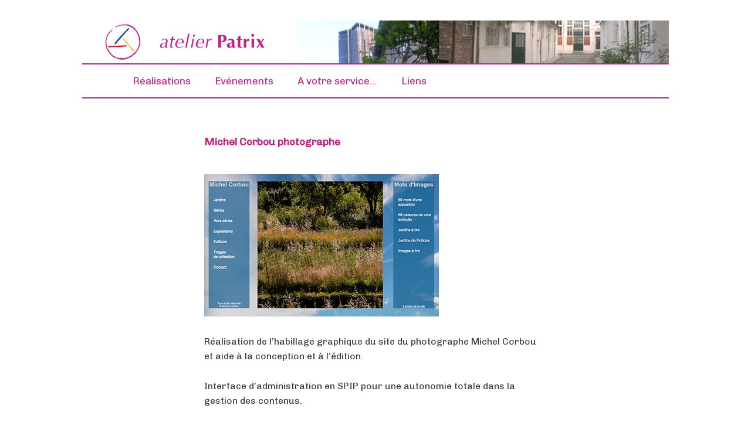

--- FILE ---
content_type: text/html; charset=UTF-8
request_url: http://www.atelierpatrix.com/michel-corbou-photographe/
body_size: 3594
content:
<!DOCTYPE html>
<!--[if IE 6]>
<html id="ie6" lang="fr-FR">
<![endif]-->
<!--[if IE 7]>
<html id="ie7" lang="fr-FR">
<![endif]-->
<!--[if IE 8]>
<html id="ie8" lang="fr-FR">
<![endif]-->
<!--[if !(IE 6) | !(IE 7) | !(IE 8)  ]><!-->
<html lang="fr-FR">
<!--<![endif]-->
<head>
<meta charset="UTF-8" />
<meta name="viewport" content="width=device-width" />
<title>Michel Corbou photographe | Atelier Patrix</title>
<link rel="profile" href="http://gmpg.org/xfn/11" />
<link rel="stylesheet" type="text/css" media="all" href="http://www.atelierpatrix.com/wp-content/themes/atelier/style.css" />
<link rel="stylesheet" type="text/css" media="all" href="/wp-content/themes/atelier/atelier.css" />
<link rel="pingback" href="http://www.atelierpatrix.com/xmlrpc.php" />
<link href='http://fonts.googleapis.com/css?family=Chivo' rel='stylesheet' type='text/css'>

<!--[if lt IE 9]>
<script src="http://www.atelierpatrix.com/wp-content/themes/atelier/js/html5.js" type="text/javascript"></script>
<![endif]-->
<link rel="alternate" type="application/rss+xml" title="Atelier Patrix &raquo; Flux" href="http://www.atelierpatrix.com/feed/" />
<link rel="alternate" type="application/rss+xml" title="Atelier Patrix &raquo; Flux des commentaires" href="http://www.atelierpatrix.com/comments/feed/" />
		<script type="text/javascript">
			window._wpemojiSettings = {"baseUrl":"http:\/\/s.w.org\/images\/core\/emoji\/72x72\/","ext":".png","source":{"concatemoji":"http:\/\/www.atelierpatrix.com\/wp-includes\/js\/wp-emoji-release.min.js?ver=4.2.39"}};
			!function(e,n,t){var a;function o(e){var t=n.createElement("canvas"),a=t.getContext&&t.getContext("2d");return!(!a||!a.fillText)&&(a.textBaseline="top",a.font="600 32px Arial","flag"===e?(a.fillText(String.fromCharCode(55356,56812,55356,56807),0,0),3e3<t.toDataURL().length):(a.fillText(String.fromCharCode(55357,56835),0,0),0!==a.getImageData(16,16,1,1).data[0]))}function i(e){var t=n.createElement("script");t.src=e,t.type="text/javascript",n.getElementsByTagName("head")[0].appendChild(t)}t.supports={simple:o("simple"),flag:o("flag")},t.DOMReady=!1,t.readyCallback=function(){t.DOMReady=!0},t.supports.simple&&t.supports.flag||(a=function(){t.readyCallback()},n.addEventListener?(n.addEventListener("DOMContentLoaded",a,!1),e.addEventListener("load",a,!1)):(e.attachEvent("onload",a),n.attachEvent("onreadystatechange",function(){"complete"===n.readyState&&t.readyCallback()})),(a=t.source||{}).concatemoji?i(a.concatemoji):a.wpemoji&&a.twemoji&&(i(a.twemoji),i(a.wpemoji)))}(window,document,window._wpemojiSettings);
		</script>
		<style type="text/css">
img.wp-smiley,
img.emoji {
	display: inline !important;
	border: none !important;
	box-shadow: none !important;
	height: 1em !important;
	width: 1em !important;
	margin: 0 .07em !important;
	vertical-align: -0.1em !important;
	background: none !important;
	padding: 0 !important;
}
</style>
<link rel='stylesheet' id='shadowbox-css-css'  href='http://www.atelierpatrix.com/wp-content/plugins/shadowbox-js/shadowbox/shadowbox.css?ver=3.0.3' type='text/css' media='screen' />
<link rel='stylesheet' id='shadowbox-extras-css'  href='http://www.atelierpatrix.com/wp-content/plugins/shadowbox-js/css/extras.css?ver=3.0.3.8' type='text/css' media='screen' />
<link rel='stylesheet' id='contact-form-7-css'  href='http://www.atelierpatrix.com/wp-content/plugins/contact-form-7/includes/css/styles.css?ver=4.2' type='text/css' media='all' />
<script type='text/javascript' src='http://www.atelierpatrix.com/wp-includes/js/jquery/jquery.js?ver=1.11.2'></script>
<script type='text/javascript' src='http://www.atelierpatrix.com/wp-includes/js/jquery/jquery-migrate.min.js?ver=1.2.1'></script>
<link rel="EditURI" type="application/rsd+xml" title="RSD" href="http://www.atelierpatrix.com/xmlrpc.php?rsd" />
<link rel="wlwmanifest" type="application/wlwmanifest+xml" href="http://www.atelierpatrix.com/wp-includes/wlwmanifest.xml" /> 
<link rel='prev' title='Kok Batay de Sergio Grondin' href='http://www.atelierpatrix.com/kok-batay-de-sergio-grondin/' />
<link rel='next' title='La Lettre mensuelle de l&rsquo;École de la Cause freudienne n° 319' href='http://www.atelierpatrix.com/la-lettre-mensuelle-de-lecole-de-la-cause-freudienne-n-319/' />
<meta name="generator" content="WordPress 4.2.39" />
<link rel='canonical' href='http://www.atelierpatrix.com/michel-corbou-photographe/' />
<link rel='shortlink' href='http://www.atelierpatrix.com/?p=1570' />
	<style type="text/css">.recentcomments a{display:inline !important;padding:0 !important;margin:0 !important;}</style>
</head>

<body class="single single-post postid-1570 single-format-standard singular two-column right-sidebar">
<div id="page" class="hfeed">
	<header id="branding2" role="banner">
			<div id="logos">
				<a href="/"><img id="logo" src="/images/logo.gif" /></a>
				<img id="logo_illustration" src="/images/illustration.jpg" />
			</div>

			<nav id="access" role="navigation">
				<h3 class="assistive-text">Main menu</h3>
								<div class="skip-link"><a class="assistive-text" href="#content" title="Skip to primary content">Skip to primary content</a></div>
				<div class="skip-link"><a class="assistive-text" href="#secondary" title="Skip to secondary content">Skip to secondary content</a></div>
								<div class="menu-atelier-container"><ul id="menu-atelier" class="menu"><li id="menu-item-34" class="menu-item menu-item-type-taxonomy menu-item-object-category current-post-ancestor menu-item-has-children menu-item-34"><a href="http://www.atelierpatrix.com/category/realisations-2/">Réalisations</a>
<ul class="sub-menu">
	<li id="menu-item-52" class="menu-item menu-item-type-taxonomy menu-item-object-category menu-item-52"><a href="http://www.atelierpatrix.com/category/realisations-2/creation-graphique/">Création graphique</a></li>
	<li id="menu-item-37" class="menu-item menu-item-type-taxonomy menu-item-object-category menu-item-37"><a href="http://www.atelierpatrix.com/category/realisations-2/livres/">Livres</a></li>
	<li id="menu-item-38" class="menu-item menu-item-type-taxonomy menu-item-object-category menu-item-38"><a href="http://www.atelierpatrix.com/category/realisations-2/revues/">Revues</a></li>
	<li id="menu-item-1588" class="menu-item menu-item-type-taxonomy menu-item-object-category current-post-ancestor current-menu-parent current-post-parent menu-item-1588"><a href="http://www.atelierpatrix.com/category/realisations-2/publications-numeriques/">Publications numériques</a></li>
	<li id="menu-item-50" class="menu-item menu-item-type-taxonomy menu-item-object-category menu-item-50"><a href="http://www.atelierpatrix.com/category/realisations-2/signaletique/">Signalétique</a></li>
</ul>
</li>
<li id="menu-item-217" class="menu-item menu-item-type-post_type menu-item-object-page menu-item-217"><a href="http://www.atelierpatrix.com/evenements/">Evénements</a></li>
<li id="menu-item-25" class="menu-item menu-item-type-post_type menu-item-object-page menu-item-25"><a href="http://www.atelierpatrix.com/a-votre-service/">A votre service…</a></li>
<li id="menu-item-146" class="menu-item menu-item-type-post_type menu-item-object-page menu-item-146"><a href="http://www.atelierpatrix.com/liens/">Liens</a></li>
</ul></div>			</nav><!-- #access -->
	</header><!-- #branding -->


	<div id="main"><!--single-->
		<div id="primary">
			<div id="content" role="main">

				
					
					
<article id="post-1570" class="post-1570 post type-post status-publish format-standard has-post-thumbnail hentry category-publications-numeriques">
	<header class="entry-header">
		<h1 class="entry-title">Michel Corbou photographe</h1>

				<div class="entry-meta">
					</div><!-- .entry-meta -->
			</header><!-- .entry-header -->

	<div class="entry-content">
		<img width="400" height="243" src="http://www.atelierpatrix.com/wp-content/uploads/2013/07/corbou.jpg" class="attachment-post-thumbnail wp-post-image" alt="corbou" />		
		<ul class="post-meta">
			<li></li><li></li><li></li></ul>
			<p>Réalisation de l&rsquo;habillage graphique du site du photographe Michel Corbou et aide à la conception et à l&rsquo;édition.</p>
<p>Interface d&rsquo;administration en SPIP pour une autonomie totale dans la gestion des contenus.</p>
<p><a href="http://www.michelcorbou.com" target="_blank">www.michelcorbou.com</a></p>
	</div><!-- .entry-content -->

	<footer class="entry-meta">
		
		
		
	</footer><!-- .entry-meta -->
</article><!-- #post-1570 -->

					
				
			</div><!-- #content -->
		</div><!-- #primary -->


	</div><!-- #main -->

	<footer id="colophon" role="contentinfo">
		<div>© Atelier Patrix 2011-2025 | <a href="?page_id=136">Mentions Légales</a></div>
			
	</footer><!-- #colophon -->
</div><!-- #page -->


<!-- Begin Shadowbox JS v3.0.3.8 -->
<!-- Selected Players: html, iframe, img, qt, swf, wmp -->
<script type="text/javascript">
/* <![CDATA[ */
	var shadowbox_conf = {
		animate: true,
		animateFade: true,
		animSequence: "sync",
		modal: false,
		showOverlay: true,
		overlayColor: "#000",
		overlayOpacity: "0.8",
		flashBgColor: "#000000",
		autoplayMovies: true,
		showMovieControls: true,
		slideshowDelay: 0,
		resizeDuration: "0.35",
		fadeDuration: "0.35",
		displayNav: true,
		continuous: false,
		displayCounter: true,
		counterType: "default",
		counterLimit: "10",
		viewportPadding: "20",
		handleOversize: "resize",
		handleUnsupported: "link",
		autoDimensions: false,
		initialHeight: "160",
		initialWidth: "320",
		enableKeys: true,
		skipSetup: false,
		useSizzle: false,
		flashParams: {bgcolor:"#000000", allowFullScreen:true},
		flashVars: {},
		flashVersion: "9.0.0"
	};
	Shadowbox.init(shadowbox_conf);
/* ]]> */
</script>
<!-- End Shadowbox JS -->

<script type='text/javascript' src='http://www.atelierpatrix.com/wp-admin/admin-ajax.php?action=shadowboxjs&#038;cache=b289b304e19dfc896fb6dc8b2dc6394e&#038;ver=3.0.3'></script>
<script type='text/javascript' src='http://www.atelierpatrix.com/wp-includes/js/comment-reply.min.js?ver=4.2.39'></script>
<script type='text/javascript' src='http://www.atelierpatrix.com/wp-content/plugins/contact-form-7/includes/js/jquery.form.min.js?ver=3.51.0-2014.06.20'></script>
<script type='text/javascript'>
/* <![CDATA[ */
var _wpcf7 = {"loaderUrl":"http:\/\/www.atelierpatrix.com\/wp-content\/plugins\/contact-form-7\/images\/ajax-loader.gif","sending":"Envoi en cours ..."};
/* ]]> */
</script>
<script type='text/javascript' src='http://www.atelierpatrix.com/wp-content/plugins/contact-form-7/includes/js/scripts.js?ver=4.2'></script>

</body>
</html>


--- FILE ---
content_type: text/css
request_url: http://www.atelierpatrix.com/wp-content/themes/atelier/atelier.css
body_size: 903
content:
@charset "utf-8";
/* CSS Document */

body {background: #FFFFFF; font-family: 'Chivo', sans-serif !important; font-size: 1.1em !important; }

#logos {background:#FFFFFF; line-height: 0px !important;}
#logos #logo {margin: 0;}
#logos #logo_illustration {margin: 0px; float: right;}

#access {background: #FFFFFF; -webkit-box-shadow: none; box-shadow: none; border-top: 2px solid #c71e83; border-bottom: 2px solid #c71e83;}
#access a {color: #c71e83; border-bottom: 0px solid #D5CBD4; font-size: 1.3em;}
#access ul ul a {font-size: 1.12em;}
#access li:hover > a,
#access a:focus {background: none;} 
#access ul li ul li:hover > a, 
#access a:focus { border-bottom: 1px solid #c71e83;}

.customcontactform {}
.customcontactform label {float: left; width: 200px !important; text-align: right; padding: 7px 10px; font-size: 1.4em; clear: left;}
.customcontactform input {}
.customcontactform div {}
.customcontactform div div {}

#main,
#primary{background: #FFFFFF;}
#primary {padding: 0 0 40px 0;}

.element_home {font-size: 0.8em;float: left; width: 178px;height: 180px;text-align: center;}
.element_home .titre_vignette {}
.element_home img {}
#content {width: 900px;}
#secondary {width: 0%}

#content h1,
#content h2{color: #c71e83;font-size: 1em;}

#colophon {text-align: center; font-size: 0.8em;}
#colophon a {color:#373737}

#edito {width: 550px; border: 0px dashed #CECECE; float: left;}

#evenements {float: right; margin: 0 0 0 20px; }
#evenements .element_home {float:none; text-align: left; width: 260px; background: #c71e83; margin: 0px 0 5px 0; padding: 5px; color: #FFFFFF;}
#evenements .element_home .titre_vignette {font-weight: bold;}
ul.evenement {background: #c71e83; list-style: none; padding: 5px; margin: 0; float: right; width: 220px;}
ul.evenement,
ul.evenement a {color: #FFFFFF; }

article.hentry .entry-content {font-size: 0.9em;}
article.hentry .entry-content p {clear:both;}
.singular .hentry,
.singular.page .hentry {padding: 0;}
.singular .hentry h1 {font-size: 1.5em;}
.entry-content {}
.entry-content img {float:left; margin: 0 10px 10px 0; border:none;}
ul.post-meta {list-style: none; padding: 0 0 0 10px; /*border: 1px dashed #CECECE;*/ width: 230px; font-size: 0.8em; float: right;}


#content nav .meta-nav {font-weight: bold; color: #c71e83; font-size: 0.9em; }
#content nav a {color: #c71e83; }
.nav-previous { float: none; width: auto;}
.nav-next { float: none; width: auto;}
.nav-previous a,
.nav-next a {color: #c71e83;font-size: 1em;}
.meta-nav {color: #c71e83; padding: 0 10px; font-size: 1em; font-weight: bold;}
